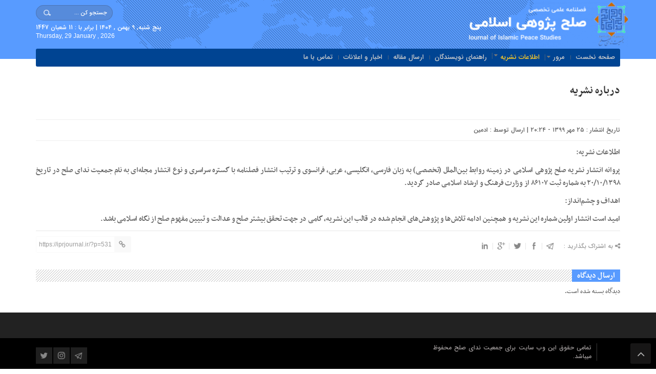

--- FILE ---
content_type: text/html; charset=UTF-8
request_url: https://iprjournal.ir/%D8%AF%D8%B1%D8%A8%D8%A7%D8%B1%D9%87-%D9%86%D8%B4%D8%B1%DB%8C%D9%87/
body_size: 9802
content:
<!DOCTYPE html>
<html dir="rtl" lang="fa-IR" dir="rtl">
<head>
    <title>  درباره نشریه | فصلنامه صلح پژوهی اسلامی</title>
<meta http-equiv="Content-Type" content="text/html; charset=utf-8" />
<meta http-equiv="Content-Language" content="fa">
<meta name="viewport" content="initial-scale=1.0, user-scalable=no, width=device-width">
<meta name="description" content="فصلنامه صلح پژوهی اسلامی"/>
<link rel="shortcut icon" href="" />
<link href="https://iprjournal.ir/wp-content/themes/Aftab-News/style.css" rel="stylesheet" type="text/css" />
<link href="https://iprjournal.ir/wp-content/themes/Aftab-News/css/bootstrap.min.css" rel="stylesheet" type="text/css"/>
<script type="text/javascript" src="https://iprjournal.ir/wp-content/themes/Aftab-News/js/jquery.js"></script>
<script type="text/javascript" src="https://iprjournal.ir/wp-content/themes/Aftab-News/js/menu.js"></script>
<meta name='robots' content='max-image-preview:large' />
    <script type="text/javascript"> var azan_plugin_url = 'https://iprjournal.ir/wp-content/plugins/azan//';</script>
    <link rel="alternate" type="application/rss+xml" title="فصلنامه صلح پژوهی اسلامی &raquo; خوراک" href="https://iprjournal.ir/feed/" />
<link rel="alternate" type="application/rss+xml" title="فصلنامه صلح پژوهی اسلامی &raquo; خوراک دیدگاه‌ها" href="https://iprjournal.ir/comments/feed/" />
<link rel="alternate" title="oEmbed (JSON)" type="application/json+oembed" href="https://iprjournal.ir/wp-json/oembed/1.0/embed?url=https%3A%2F%2Fiprjournal.ir%2F%25d8%25af%25d8%25b1%25d8%25a8%25d8%25a7%25d8%25b1%25d9%2587-%25d9%2586%25d8%25b4%25d8%25b1%25db%258c%25d9%2587%2F" />
<link rel="alternate" title="oEmbed (XML)" type="text/xml+oembed" href="https://iprjournal.ir/wp-json/oembed/1.0/embed?url=https%3A%2F%2Fiprjournal.ir%2F%25d8%25af%25d8%25b1%25d8%25a8%25d8%25a7%25d8%25b1%25d9%2587-%25d9%2586%25d8%25b4%25d8%25b1%25db%258c%25d9%2587%2F&#038;format=xml" />
<style id='wp-img-auto-sizes-contain-inline-css' type='text/css'>
img:is([sizes=auto i],[sizes^="auto," i]){contain-intrinsic-size:3000px 1500px}
/*# sourceURL=wp-img-auto-sizes-contain-inline-css */
</style>
<style id='wp-emoji-styles-inline-css' type='text/css'>

	img.wp-smiley, img.emoji {
		display: inline !important;
		border: none !important;
		box-shadow: none !important;
		height: 1em !important;
		width: 1em !important;
		margin: 0 0.07em !important;
		vertical-align: -0.1em !important;
		background: none !important;
		padding: 0 !important;
	}
/*# sourceURL=wp-emoji-styles-inline-css */
</style>
<style id='wp-block-library-inline-css' type='text/css'>
:root{--wp-block-synced-color:#7a00df;--wp-block-synced-color--rgb:122,0,223;--wp-bound-block-color:var(--wp-block-synced-color);--wp-editor-canvas-background:#ddd;--wp-admin-theme-color:#007cba;--wp-admin-theme-color--rgb:0,124,186;--wp-admin-theme-color-darker-10:#006ba1;--wp-admin-theme-color-darker-10--rgb:0,107,160.5;--wp-admin-theme-color-darker-20:#005a87;--wp-admin-theme-color-darker-20--rgb:0,90,135;--wp-admin-border-width-focus:2px}@media (min-resolution:192dpi){:root{--wp-admin-border-width-focus:1.5px}}.wp-element-button{cursor:pointer}:root .has-very-light-gray-background-color{background-color:#eee}:root .has-very-dark-gray-background-color{background-color:#313131}:root .has-very-light-gray-color{color:#eee}:root .has-very-dark-gray-color{color:#313131}:root .has-vivid-green-cyan-to-vivid-cyan-blue-gradient-background{background:linear-gradient(135deg,#00d084,#0693e3)}:root .has-purple-crush-gradient-background{background:linear-gradient(135deg,#34e2e4,#4721fb 50%,#ab1dfe)}:root .has-hazy-dawn-gradient-background{background:linear-gradient(135deg,#faaca8,#dad0ec)}:root .has-subdued-olive-gradient-background{background:linear-gradient(135deg,#fafae1,#67a671)}:root .has-atomic-cream-gradient-background{background:linear-gradient(135deg,#fdd79a,#004a59)}:root .has-nightshade-gradient-background{background:linear-gradient(135deg,#330968,#31cdcf)}:root .has-midnight-gradient-background{background:linear-gradient(135deg,#020381,#2874fc)}:root{--wp--preset--font-size--normal:16px;--wp--preset--font-size--huge:42px}.has-regular-font-size{font-size:1em}.has-larger-font-size{font-size:2.625em}.has-normal-font-size{font-size:var(--wp--preset--font-size--normal)}.has-huge-font-size{font-size:var(--wp--preset--font-size--huge)}.has-text-align-center{text-align:center}.has-text-align-left{text-align:left}.has-text-align-right{text-align:right}.has-fit-text{white-space:nowrap!important}#end-resizable-editor-section{display:none}.aligncenter{clear:both}.items-justified-left{justify-content:flex-start}.items-justified-center{justify-content:center}.items-justified-right{justify-content:flex-end}.items-justified-space-between{justify-content:space-between}.screen-reader-text{border:0;clip-path:inset(50%);height:1px;margin:-1px;overflow:hidden;padding:0;position:absolute;width:1px;word-wrap:normal!important}.screen-reader-text:focus{background-color:#ddd;clip-path:none;color:#444;display:block;font-size:1em;height:auto;left:5px;line-height:normal;padding:15px 23px 14px;text-decoration:none;top:5px;width:auto;z-index:100000}html :where(.has-border-color){border-style:solid}html :where([style*=border-top-color]){border-top-style:solid}html :where([style*=border-right-color]){border-right-style:solid}html :where([style*=border-bottom-color]){border-bottom-style:solid}html :where([style*=border-left-color]){border-left-style:solid}html :where([style*=border-width]){border-style:solid}html :where([style*=border-top-width]){border-top-style:solid}html :where([style*=border-right-width]){border-right-style:solid}html :where([style*=border-bottom-width]){border-bottom-style:solid}html :where([style*=border-left-width]){border-left-style:solid}html :where(img[class*=wp-image-]){height:auto;max-width:100%}:where(figure){margin:0 0 1em}html :where(.is-position-sticky){--wp-admin--admin-bar--position-offset:var(--wp-admin--admin-bar--height,0px)}@media screen and (max-width:600px){html :where(.is-position-sticky){--wp-admin--admin-bar--position-offset:0px}}

/*# sourceURL=wp-block-library-inline-css */
</style><style id='wp-block-paragraph-inline-css' type='text/css'>
.is-small-text{font-size:.875em}.is-regular-text{font-size:1em}.is-large-text{font-size:2.25em}.is-larger-text{font-size:3em}.has-drop-cap:not(:focus):first-letter{float:right;font-size:8.4em;font-style:normal;font-weight:100;line-height:.68;margin:.05em 0 0 .1em;text-transform:uppercase}body.rtl .has-drop-cap:not(:focus):first-letter{float:none;margin-right:.1em}p.has-drop-cap.has-background{overflow:hidden}:root :where(p.has-background){padding:1.25em 2.375em}:where(p.has-text-color:not(.has-link-color)) a{color:inherit}p.has-text-align-left[style*="writing-mode:vertical-lr"],p.has-text-align-right[style*="writing-mode:vertical-rl"]{rotate:180deg}
/*# sourceURL=https://iprjournal.ir/wp-includes/blocks/paragraph/style.min.css */
</style>
<style id='global-styles-inline-css' type='text/css'>
:root{--wp--preset--aspect-ratio--square: 1;--wp--preset--aspect-ratio--4-3: 4/3;--wp--preset--aspect-ratio--3-4: 3/4;--wp--preset--aspect-ratio--3-2: 3/2;--wp--preset--aspect-ratio--2-3: 2/3;--wp--preset--aspect-ratio--16-9: 16/9;--wp--preset--aspect-ratio--9-16: 9/16;--wp--preset--color--black: #000000;--wp--preset--color--cyan-bluish-gray: #abb8c3;--wp--preset--color--white: #ffffff;--wp--preset--color--pale-pink: #f78da7;--wp--preset--color--vivid-red: #cf2e2e;--wp--preset--color--luminous-vivid-orange: #ff6900;--wp--preset--color--luminous-vivid-amber: #fcb900;--wp--preset--color--light-green-cyan: #7bdcb5;--wp--preset--color--vivid-green-cyan: #00d084;--wp--preset--color--pale-cyan-blue: #8ed1fc;--wp--preset--color--vivid-cyan-blue: #0693e3;--wp--preset--color--vivid-purple: #9b51e0;--wp--preset--gradient--vivid-cyan-blue-to-vivid-purple: linear-gradient(135deg,rgb(6,147,227) 0%,rgb(155,81,224) 100%);--wp--preset--gradient--light-green-cyan-to-vivid-green-cyan: linear-gradient(135deg,rgb(122,220,180) 0%,rgb(0,208,130) 100%);--wp--preset--gradient--luminous-vivid-amber-to-luminous-vivid-orange: linear-gradient(135deg,rgb(252,185,0) 0%,rgb(255,105,0) 100%);--wp--preset--gradient--luminous-vivid-orange-to-vivid-red: linear-gradient(135deg,rgb(255,105,0) 0%,rgb(207,46,46) 100%);--wp--preset--gradient--very-light-gray-to-cyan-bluish-gray: linear-gradient(135deg,rgb(238,238,238) 0%,rgb(169,184,195) 100%);--wp--preset--gradient--cool-to-warm-spectrum: linear-gradient(135deg,rgb(74,234,220) 0%,rgb(151,120,209) 20%,rgb(207,42,186) 40%,rgb(238,44,130) 60%,rgb(251,105,98) 80%,rgb(254,248,76) 100%);--wp--preset--gradient--blush-light-purple: linear-gradient(135deg,rgb(255,206,236) 0%,rgb(152,150,240) 100%);--wp--preset--gradient--blush-bordeaux: linear-gradient(135deg,rgb(254,205,165) 0%,rgb(254,45,45) 50%,rgb(107,0,62) 100%);--wp--preset--gradient--luminous-dusk: linear-gradient(135deg,rgb(255,203,112) 0%,rgb(199,81,192) 50%,rgb(65,88,208) 100%);--wp--preset--gradient--pale-ocean: linear-gradient(135deg,rgb(255,245,203) 0%,rgb(182,227,212) 50%,rgb(51,167,181) 100%);--wp--preset--gradient--electric-grass: linear-gradient(135deg,rgb(202,248,128) 0%,rgb(113,206,126) 100%);--wp--preset--gradient--midnight: linear-gradient(135deg,rgb(2,3,129) 0%,rgb(40,116,252) 100%);--wp--preset--font-size--small: 13px;--wp--preset--font-size--medium: 20px;--wp--preset--font-size--large: 36px;--wp--preset--font-size--x-large: 42px;--wp--preset--spacing--20: 0.44rem;--wp--preset--spacing--30: 0.67rem;--wp--preset--spacing--40: 1rem;--wp--preset--spacing--50: 1.5rem;--wp--preset--spacing--60: 2.25rem;--wp--preset--spacing--70: 3.38rem;--wp--preset--spacing--80: 5.06rem;--wp--preset--shadow--natural: 6px 6px 9px rgba(0, 0, 0, 0.2);--wp--preset--shadow--deep: 12px 12px 50px rgba(0, 0, 0, 0.4);--wp--preset--shadow--sharp: 6px 6px 0px rgba(0, 0, 0, 0.2);--wp--preset--shadow--outlined: 6px 6px 0px -3px rgb(255, 255, 255), 6px 6px rgb(0, 0, 0);--wp--preset--shadow--crisp: 6px 6px 0px rgb(0, 0, 0);}:where(.is-layout-flex){gap: 0.5em;}:where(.is-layout-grid){gap: 0.5em;}body .is-layout-flex{display: flex;}.is-layout-flex{flex-wrap: wrap;align-items: center;}.is-layout-flex > :is(*, div){margin: 0;}body .is-layout-grid{display: grid;}.is-layout-grid > :is(*, div){margin: 0;}:where(.wp-block-columns.is-layout-flex){gap: 2em;}:where(.wp-block-columns.is-layout-grid){gap: 2em;}:where(.wp-block-post-template.is-layout-flex){gap: 1.25em;}:where(.wp-block-post-template.is-layout-grid){gap: 1.25em;}.has-black-color{color: var(--wp--preset--color--black) !important;}.has-cyan-bluish-gray-color{color: var(--wp--preset--color--cyan-bluish-gray) !important;}.has-white-color{color: var(--wp--preset--color--white) !important;}.has-pale-pink-color{color: var(--wp--preset--color--pale-pink) !important;}.has-vivid-red-color{color: var(--wp--preset--color--vivid-red) !important;}.has-luminous-vivid-orange-color{color: var(--wp--preset--color--luminous-vivid-orange) !important;}.has-luminous-vivid-amber-color{color: var(--wp--preset--color--luminous-vivid-amber) !important;}.has-light-green-cyan-color{color: var(--wp--preset--color--light-green-cyan) !important;}.has-vivid-green-cyan-color{color: var(--wp--preset--color--vivid-green-cyan) !important;}.has-pale-cyan-blue-color{color: var(--wp--preset--color--pale-cyan-blue) !important;}.has-vivid-cyan-blue-color{color: var(--wp--preset--color--vivid-cyan-blue) !important;}.has-vivid-purple-color{color: var(--wp--preset--color--vivid-purple) !important;}.has-black-background-color{background-color: var(--wp--preset--color--black) !important;}.has-cyan-bluish-gray-background-color{background-color: var(--wp--preset--color--cyan-bluish-gray) !important;}.has-white-background-color{background-color: var(--wp--preset--color--white) !important;}.has-pale-pink-background-color{background-color: var(--wp--preset--color--pale-pink) !important;}.has-vivid-red-background-color{background-color: var(--wp--preset--color--vivid-red) !important;}.has-luminous-vivid-orange-background-color{background-color: var(--wp--preset--color--luminous-vivid-orange) !important;}.has-luminous-vivid-amber-background-color{background-color: var(--wp--preset--color--luminous-vivid-amber) !important;}.has-light-green-cyan-background-color{background-color: var(--wp--preset--color--light-green-cyan) !important;}.has-vivid-green-cyan-background-color{background-color: var(--wp--preset--color--vivid-green-cyan) !important;}.has-pale-cyan-blue-background-color{background-color: var(--wp--preset--color--pale-cyan-blue) !important;}.has-vivid-cyan-blue-background-color{background-color: var(--wp--preset--color--vivid-cyan-blue) !important;}.has-vivid-purple-background-color{background-color: var(--wp--preset--color--vivid-purple) !important;}.has-black-border-color{border-color: var(--wp--preset--color--black) !important;}.has-cyan-bluish-gray-border-color{border-color: var(--wp--preset--color--cyan-bluish-gray) !important;}.has-white-border-color{border-color: var(--wp--preset--color--white) !important;}.has-pale-pink-border-color{border-color: var(--wp--preset--color--pale-pink) !important;}.has-vivid-red-border-color{border-color: var(--wp--preset--color--vivid-red) !important;}.has-luminous-vivid-orange-border-color{border-color: var(--wp--preset--color--luminous-vivid-orange) !important;}.has-luminous-vivid-amber-border-color{border-color: var(--wp--preset--color--luminous-vivid-amber) !important;}.has-light-green-cyan-border-color{border-color: var(--wp--preset--color--light-green-cyan) !important;}.has-vivid-green-cyan-border-color{border-color: var(--wp--preset--color--vivid-green-cyan) !important;}.has-pale-cyan-blue-border-color{border-color: var(--wp--preset--color--pale-cyan-blue) !important;}.has-vivid-cyan-blue-border-color{border-color: var(--wp--preset--color--vivid-cyan-blue) !important;}.has-vivid-purple-border-color{border-color: var(--wp--preset--color--vivid-purple) !important;}.has-vivid-cyan-blue-to-vivid-purple-gradient-background{background: var(--wp--preset--gradient--vivid-cyan-blue-to-vivid-purple) !important;}.has-light-green-cyan-to-vivid-green-cyan-gradient-background{background: var(--wp--preset--gradient--light-green-cyan-to-vivid-green-cyan) !important;}.has-luminous-vivid-amber-to-luminous-vivid-orange-gradient-background{background: var(--wp--preset--gradient--luminous-vivid-amber-to-luminous-vivid-orange) !important;}.has-luminous-vivid-orange-to-vivid-red-gradient-background{background: var(--wp--preset--gradient--luminous-vivid-orange-to-vivid-red) !important;}.has-very-light-gray-to-cyan-bluish-gray-gradient-background{background: var(--wp--preset--gradient--very-light-gray-to-cyan-bluish-gray) !important;}.has-cool-to-warm-spectrum-gradient-background{background: var(--wp--preset--gradient--cool-to-warm-spectrum) !important;}.has-blush-light-purple-gradient-background{background: var(--wp--preset--gradient--blush-light-purple) !important;}.has-blush-bordeaux-gradient-background{background: var(--wp--preset--gradient--blush-bordeaux) !important;}.has-luminous-dusk-gradient-background{background: var(--wp--preset--gradient--luminous-dusk) !important;}.has-pale-ocean-gradient-background{background: var(--wp--preset--gradient--pale-ocean) !important;}.has-electric-grass-gradient-background{background: var(--wp--preset--gradient--electric-grass) !important;}.has-midnight-gradient-background{background: var(--wp--preset--gradient--midnight) !important;}.has-small-font-size{font-size: var(--wp--preset--font-size--small) !important;}.has-medium-font-size{font-size: var(--wp--preset--font-size--medium) !important;}.has-large-font-size{font-size: var(--wp--preset--font-size--large) !important;}.has-x-large-font-size{font-size: var(--wp--preset--font-size--x-large) !important;}
/*# sourceURL=global-styles-inline-css */
</style>

<style id='classic-theme-styles-inline-css' type='text/css'>
/*! This file is auto-generated */
.wp-block-button__link{color:#fff;background-color:#32373c;border-radius:9999px;box-shadow:none;text-decoration:none;padding:calc(.667em + 2px) calc(1.333em + 2px);font-size:1.125em}.wp-block-file__button{background:#32373c;color:#fff;text-decoration:none}
/*# sourceURL=/wp-includes/css/classic-themes.min.css */
</style>
<link rel='stylesheet' id='contact-form-7-css' href='https://iprjournal.ir/wp-content/plugins/contact-form-7/includes/css/styles.css?ver=6.1.4' type='text/css' media='all' />
<link rel='stylesheet' id='contact-form-7-rtl-css' href='https://iprjournal.ir/wp-content/plugins/contact-form-7/includes/css/styles-rtl.css?ver=6.1.4' type='text/css' media='all' />
<link rel="https://api.w.org/" href="https://iprjournal.ir/wp-json/" /><link rel="alternate" title="JSON" type="application/json" href="https://iprjournal.ir/wp-json/wp/v2/pages/531" /><link rel="EditURI" type="application/rsd+xml" title="RSD" href="https://iprjournal.ir/xmlrpc.php?rsd" />
<meta name="generator" content="WordPress 6.9" />
<link rel="canonical" href="https://iprjournal.ir/%d8%af%d8%b1%d8%a8%d8%a7%d8%b1%d9%87-%d9%86%d8%b4%d8%b1%db%8c%d9%87/" />
<link rel='shortlink' href='https://iprjournal.ir/?p=531' />
<!-- Analytics by WP Statistics - https://wp-statistics.com -->
 
<style>
input[type="reset"], input[type="submit"],.tag a:hover,.tagcloud a:hover,.list_post .list_post_contin li:hover time,.pagination .current,.before_title b::before,#tabbed-widget div.tabs b.active a,.breaking-news b,.breaking-news span,#header,.column-header b,.box-header b,.flex-direction-nav a,.box-header:hover.box-header span,.box.top .owl-controls .owl-next, .box.top .owl-controls .owl-prev{background:#589bff !important;}
.tag a:hover::before ,.tagcloud a:hover::before {border-color: transparent #589bff transparent transparent;}
.m-more a:hover,#IranMap .city-posts .map-img h2 a:hover,.breadcrumb li a:hover,.index-relate-post-txt a:hover,.boxe-2-top-title a:hover,.list_post_contin h3 a:hover,.post-wrap ul li a:hover,.breaking-news ul a:hover,.post-title2 a:hover,.post-title a:hover,.cat-tabs-header li.active a {color:#589bff !important;}
 img:hover{filter:grayscale(100%);transition:all 0.4s ease 0s;}</style></head>
<body>
<header id="header">
    <div class="container">
      <div id="logo">
      <a href="https://iprjournal.ir">
          <img src="https://iprjournal.ir/wp-content/uploads/2020/10/logo-main-e1602852126607.png" alt="فصلنامه صلح پژوهی اسلامی">
           </a>
      </div><!-- logo --> 
        <div class="pull-left hidden-sm hidden-xs clearfix" id="social-icons">
            <ul class="clearfix">
                <li>
				                    <form role="search" method="get" class="searchform" action="https://iprjournal.ir">
                        <input type="text" class="search-field"
                            placeholder="جستجو کن ..." value="" name="s" />
                    </form>
					                </li>
				<!--<li><div class="menu"><ul>
<li class="page_item page-item-711"><a href="https://iprjournal.ir/%d8%a7%d8%b1%d8%b3%d8%a7%d9%84-%d9%85%d9%82%d8%a7%d9%84%d9%87/">ارسال مقاله</a></li>
<li class="page_item page-item-537"><a href="https://iprjournal.ir/%d8%a7%d8%b5%d9%88%d9%84-%d8%a7%d8%ae%d9%84%d8%a7%d9%82%db%8c-%d8%a7%d9%86%d8%aa%d8%b4%d8%a7%d8%b1-%d9%85%d9%82%d8%a7%d9%84%d9%87/">اصول اخلاقی انتشار مقاله</a></li>
<li class="page_item page-item-541"><a href="https://iprjournal.ir/%d8%a7%d8%b7%d9%84%d8%a7%d8%b9%d8%a7%d8%aa-%d8%a2%d9%85%d8%a7%d8%b1%db%8c-%d9%86%d8%b4%d8%b1%db%8c%d9%87/">اطلاعات آماری نشریه</a></li>
<li class="page_item page-item-529"><a href="https://iprjournal.ir/%d8%a7%d8%b7%d9%84%d8%a7%d8%b9%d8%a7%d8%aa-%d9%86%d8%b4%d8%b1%db%8c%d9%87/">اطلاعات نشریه</a></li>
<li class="page_item page-item-533"><a href="https://iprjournal.ir/%d8%a7%d8%b9%d8%b6%d8%a7%db%8c-%d9%87%db%8c%d8%a6%d8%aa-%d8%aa%d8%ad%d8%b1%db%8c%d8%b1%db%8c%d9%87/">اعضای هیات تحریریه</a></li>
<li class="page_item page-item-503"><a href="https://iprjournal.ir/%d8%af%d8%b1%d8%a8%d8%a7%d8%b1%d9%87-%d9%85%d8%a7/">تماس با ما</a></li>
<li class="page_item page-item-535"><a href="https://iprjournal.ir/%d8%af%d8%a7%d9%88%d8%b1%d8%a7%d9%86/">داوران</a></li>
<li class="page_item page-item-531 current_page_item"><a href="https://iprjournal.ir/%d8%af%d8%b1%d8%a8%d8%a7%d8%b1%d9%87-%d9%86%d8%b4%d8%b1%db%8c%d9%87/" aria-current="page">درباره نشریه</a></li>
<li class="page_item page-item-431"><a href="https://iprjournal.ir/%d8%b1%d8%a7%d9%87%d9%86%d9%85%d8%a7%db%8c-%d9%86%d9%88%db%8c%d8%b3%d9%86%d8%af%da%af%d8%a7%d9%86/">راهنمای نویسندگان</a></li>
<li class="page_item page-item-539"><a href="https://iprjournal.ir/%d9%81%d8%b1%d8%a2%db%8c%d9%86%d8%af-%d9%be%d8%b0%db%8c%d8%b1%d8%b4-%d9%85%d9%82%d8%a7%d9%84%d8%a7%d8%aa/">فرآیند پذیرش مقالات</a></li>
</ul></div>
</li>-->
            </ul>
             <div id="date">
                           پنج شنبه, ۹ بهمن , ۱۴۰۴             			  | برابر با :  11 شعبان 1447			 <br>		 
                <span style="font-family:Arial;font-size:12px;">Thursday, 29 January , 2026</span>              </div>
        </div><!--/#social-icons-->
    </div><!--/.container-fluid-->
</header>

<div class="container">
<nav id="main-nav">
<div class="main-menu"><ul id="menu-%d9%81%d9%87%d8%b1%d8%b3%d8%aa-%d8%a8%d8%a7%d9%84%d8%a7" class="menu"><li id="menu-item-401" class="menu-item  menu-item-type-custom  menu-item-object-custom  menu-item-home"><a href="https://iprjournal.ir/">صفحه نخست</a></li>
<li id="menu-item-420" class="menu-item  menu-item-type-taxonomy  menu-item-object-category  menu-item-has-children"><a href="https://iprjournal.ir/category/%d9%85%d8%b1%d9%88%d8%b1/">مرور</a>
<ul class="sub-menu">
	<li id="menu-item-423" class="menu-item  menu-item-type-taxonomy  menu-item-object-category"><a href="https://iprjournal.ir/category/%d9%85%d8%b1%d9%88%d8%b1/%d8%b4%d9%85%d8%a7%d8%b1%d9%87-%d8%ac%d8%a7%d8%b1%db%8c/">شماره جاری</a></li>
	<li id="menu-item-717" class="menu-item  menu-item-type-taxonomy  menu-item-object-category"><a href="https://iprjournal.ir/category/%d9%85%d8%b1%d9%88%d8%b1/%d8%a8%d8%b1%d8%a7-%d8%a7%d8%b3%d8%a7%d8%b3-%d8%b4%d9%85%d8%a7%d8%b1%d9%87-%d9%86%d8%b4%d8%b1%db%8c%d9%87/">برا اساس شماره نشریه</a></li>
	<li id="menu-item-716" class="menu-item  menu-item-type-taxonomy  menu-item-object-category"><a href="https://iprjournal.ir/category/%d9%85%d8%b1%d9%88%d8%b1/%d8%a8%d8%b1-%d8%a7%d8%b3%d8%a7%d8%b3-%d9%86%d9%88%db%8c%d8%b3%d9%86%d8%af%da%af%d8%a7%d9%86/">بر اساس نویسندگان</a></li>
	<li id="menu-item-715" class="menu-item  menu-item-type-taxonomy  menu-item-object-category"><a href="https://iprjournal.ir/category/%d9%85%d8%b1%d9%88%d8%b1/%d8%a8%d8%b1-%d8%a7%d8%b3%d8%a7%d8%b3-%d9%85%d9%88%d8%b6%d9%88%d8%b9%d8%a7%d8%aa/">بر اساس موضوعات</a></li>
	<li id="menu-item-718" class="menu-item  menu-item-type-taxonomy  menu-item-object-category"><a href="https://iprjournal.ir/category/%d9%85%d8%b1%d9%88%d8%b1/%d9%86%d9%85%d8%a7%db%8c%d9%87-%d9%86%d9%88%db%8c%d8%b3%d9%86%d8%af%da%af%d8%a7%d9%86/">نمایه نویسندگان</a></li>
</ul>
</li>
<li id="menu-item-543" class="menu-item  menu-item-type-post_type  menu-item-object-page  current-menu-ancestor  current-menu-parent  current_page_parent  current_page_ancestor  menu-item-has-children"><a href="https://iprjournal.ir/%d8%a7%d8%b7%d9%84%d8%a7%d8%b9%d8%a7%d8%aa-%d9%86%d8%b4%d8%b1%db%8c%d9%87/">اطلاعات نشریه</a>
<ul class="sub-menu">
	<li id="menu-item-549" class="menu-item  menu-item-type-post_type  menu-item-object-page  current-menu-item  page_item  page-item-531  current_page_item"><a href="https://iprjournal.ir/%d8%af%d8%b1%d8%a8%d8%a7%d8%b1%d9%87-%d9%86%d8%b4%d8%b1%db%8c%d9%87/">درباره نشریه</a></li>
	<li id="menu-item-548" class="menu-item  menu-item-type-post_type  menu-item-object-page"><a href="https://iprjournal.ir/%d8%a7%d8%b9%d8%b6%d8%a7%db%8c-%d9%87%db%8c%d8%a6%d8%aa-%d8%aa%d8%ad%d8%b1%db%8c%d8%b1%db%8c%d9%87/">اعضای هیات تحریریه</a></li>
	<li id="menu-item-547" class="menu-item  menu-item-type-post_type  menu-item-object-page"><a href="https://iprjournal.ir/%d8%af%d8%a7%d9%88%d8%b1%d8%a7%d9%86/">داوران</a></li>
	<li id="menu-item-546" class="menu-item  menu-item-type-post_type  menu-item-object-page"><a href="https://iprjournal.ir/%d8%a7%d8%b5%d9%88%d9%84-%d8%a7%d8%ae%d9%84%d8%a7%d9%82%db%8c-%d8%a7%d9%86%d8%aa%d8%b4%d8%a7%d8%b1-%d9%85%d9%82%d8%a7%d9%84%d9%87/">اصول اخلاقی انتشار مقاله</a></li>
	<li id="menu-item-545" class="menu-item  menu-item-type-post_type  menu-item-object-page"><a href="https://iprjournal.ir/%d9%81%d8%b1%d8%a2%db%8c%d9%86%d8%af-%d9%be%d8%b0%db%8c%d8%b1%d8%b4-%d9%85%d9%82%d8%a7%d9%84%d8%a7%d8%aa/">فرآیند پذیرش مقالات</a></li>
	<li id="menu-item-544" class="menu-item  menu-item-type-post_type  menu-item-object-page"><a href="https://iprjournal.ir/%d8%a7%d8%b7%d9%84%d8%a7%d8%b9%d8%a7%d8%aa-%d8%a2%d9%85%d8%a7%d8%b1%db%8c-%d9%86%d8%b4%d8%b1%db%8c%d9%87/">اطلاعات آماری نشریه</a></li>
</ul>
</li>
<li id="menu-item-433" class="menu-item  menu-item-type-post_type  menu-item-object-page"><a href="https://iprjournal.ir/%d8%b1%d8%a7%d9%87%d9%86%d9%85%d8%a7%db%8c-%d9%86%d9%88%db%8c%d8%b3%d9%86%d8%af%da%af%d8%a7%d9%86/">راهنمای نویسندگان</a></li>
<li id="menu-item-714" class="menu-item  menu-item-type-post_type  menu-item-object-page"><a href="https://iprjournal.ir/%d8%a7%d8%b1%d8%b3%d8%a7%d9%84-%d9%85%d9%82%d8%a7%d9%84%d9%87/">ارسال مقاله</a></li>
<li id="menu-item-550" class="menu-item  menu-item-type-taxonomy  menu-item-object-category"><a href="https://iprjournal.ir/category/%d8%a7%d8%b7%d9%84%d8%a7%d8%b9%d8%a7%d8%aa-%d9%86%d8%b4%d8%b1%db%8c%d9%87/%d8%a7%d8%ae%d8%a8%d8%a7%d8%b1-%d9%88-%d8%a7%d8%b9%d9%84%d8%a7%d9%86%d8%a7%d8%aa/">اخبار و اعلانات</a></li>
<li id="menu-item-510" class="menu-item  menu-item-type-post_type  menu-item-object-page"><a href="https://iprjournal.ir/%d8%af%d8%b1%d8%a8%d8%a7%d8%b1%d9%87-%d9%85%d8%a7/">تماس با ما</a></li>
</ul></div></nav><div class="menu-bottom"><span class="fa fa-bars navbar-c-toggle menu-show" style="float:right" ></span></div>
</div>
<div id="lin-10"></div>
<div class="menu-hidden menu-show" id="menu-risponsive">
<div id="lin-top"><center><form role="search" method="get" class="searchform" action="https://iprjournal.ir">
<input type="text" class="search-field" placeholder="جستجو کن ..." value="" name="s" /></form>
<ul class="header-social"><li class="twitter"><a href="آدرس لینک شما"></a></li><li class="instagram"><a href="آدرس لینک شما"></a></li><li class="telegram"><a href="آدرس لینک شما"></a></li>		




</ul></center></div>		
<div class="menu-%d9%81%d9%87%d8%b1%d8%b3%d8%aa-%d8%a8%d8%a7%d9%84%d8%a7-container"><ul id="menu-%d9%81%d9%87%d8%b1%d8%b3%d8%aa-%d8%a8%d8%a7%d9%84%d8%a7-1" class="menu"><li id="menu-item-401" class="menu-item menu-item-type-custom menu-item-object-custom menu-item-home menu-item-401"><a href="https://iprjournal.ir/">صفحه نخست</a></li>
<li id="menu-item-420" class="menu-item menu-item-type-taxonomy menu-item-object-category menu-item-has-children menu-item-420"><a href="https://iprjournal.ir/category/%d9%85%d8%b1%d9%88%d8%b1/">مرور</a>
<ul class="sub-menu">
	<li id="menu-item-423" class="menu-item menu-item-type-taxonomy menu-item-object-category menu-item-423"><a href="https://iprjournal.ir/category/%d9%85%d8%b1%d9%88%d8%b1/%d8%b4%d9%85%d8%a7%d8%b1%d9%87-%d8%ac%d8%a7%d8%b1%db%8c/">شماره جاری</a></li>
	<li id="menu-item-717" class="menu-item menu-item-type-taxonomy menu-item-object-category menu-item-717"><a href="https://iprjournal.ir/category/%d9%85%d8%b1%d9%88%d8%b1/%d8%a8%d8%b1%d8%a7-%d8%a7%d8%b3%d8%a7%d8%b3-%d8%b4%d9%85%d8%a7%d8%b1%d9%87-%d9%86%d8%b4%d8%b1%db%8c%d9%87/">برا اساس شماره نشریه</a></li>
	<li id="menu-item-716" class="menu-item menu-item-type-taxonomy menu-item-object-category menu-item-716"><a href="https://iprjournal.ir/category/%d9%85%d8%b1%d9%88%d8%b1/%d8%a8%d8%b1-%d8%a7%d8%b3%d8%a7%d8%b3-%d9%86%d9%88%db%8c%d8%b3%d9%86%d8%af%da%af%d8%a7%d9%86/">بر اساس نویسندگان</a></li>
	<li id="menu-item-715" class="menu-item menu-item-type-taxonomy menu-item-object-category menu-item-715"><a href="https://iprjournal.ir/category/%d9%85%d8%b1%d9%88%d8%b1/%d8%a8%d8%b1-%d8%a7%d8%b3%d8%a7%d8%b3-%d9%85%d9%88%d8%b6%d9%88%d8%b9%d8%a7%d8%aa/">بر اساس موضوعات</a></li>
	<li id="menu-item-718" class="menu-item menu-item-type-taxonomy menu-item-object-category menu-item-718"><a href="https://iprjournal.ir/category/%d9%85%d8%b1%d9%88%d8%b1/%d9%86%d9%85%d8%a7%db%8c%d9%87-%d9%86%d9%88%db%8c%d8%b3%d9%86%d8%af%da%af%d8%a7%d9%86/">نمایه نویسندگان</a></li>
</ul>
</li>
<li id="menu-item-543" class="menu-item menu-item-type-post_type menu-item-object-page current-menu-ancestor current-menu-parent current_page_parent current_page_ancestor menu-item-has-children menu-item-543"><a href="https://iprjournal.ir/%d8%a7%d8%b7%d9%84%d8%a7%d8%b9%d8%a7%d8%aa-%d9%86%d8%b4%d8%b1%db%8c%d9%87/">اطلاعات نشریه</a>
<ul class="sub-menu">
	<li id="menu-item-549" class="menu-item menu-item-type-post_type menu-item-object-page current-menu-item page_item page-item-531 current_page_item menu-item-549"><a href="https://iprjournal.ir/%d8%af%d8%b1%d8%a8%d8%a7%d8%b1%d9%87-%d9%86%d8%b4%d8%b1%db%8c%d9%87/" aria-current="page">درباره نشریه</a></li>
	<li id="menu-item-548" class="menu-item menu-item-type-post_type menu-item-object-page menu-item-548"><a href="https://iprjournal.ir/%d8%a7%d8%b9%d8%b6%d8%a7%db%8c-%d9%87%db%8c%d8%a6%d8%aa-%d8%aa%d8%ad%d8%b1%db%8c%d8%b1%db%8c%d9%87/">اعضای هیات تحریریه</a></li>
	<li id="menu-item-547" class="menu-item menu-item-type-post_type menu-item-object-page menu-item-547"><a href="https://iprjournal.ir/%d8%af%d8%a7%d9%88%d8%b1%d8%a7%d9%86/">داوران</a></li>
	<li id="menu-item-546" class="menu-item menu-item-type-post_type menu-item-object-page menu-item-546"><a href="https://iprjournal.ir/%d8%a7%d8%b5%d9%88%d9%84-%d8%a7%d8%ae%d9%84%d8%a7%d9%82%db%8c-%d8%a7%d9%86%d8%aa%d8%b4%d8%a7%d8%b1-%d9%85%d9%82%d8%a7%d9%84%d9%87/">اصول اخلاقی انتشار مقاله</a></li>
	<li id="menu-item-545" class="menu-item menu-item-type-post_type menu-item-object-page menu-item-545"><a href="https://iprjournal.ir/%d9%81%d8%b1%d8%a2%db%8c%d9%86%d8%af-%d9%be%d8%b0%db%8c%d8%b1%d8%b4-%d9%85%d9%82%d8%a7%d9%84%d8%a7%d8%aa/">فرآیند پذیرش مقالات</a></li>
	<li id="menu-item-544" class="menu-item menu-item-type-post_type menu-item-object-page menu-item-544"><a href="https://iprjournal.ir/%d8%a7%d8%b7%d9%84%d8%a7%d8%b9%d8%a7%d8%aa-%d8%a2%d9%85%d8%a7%d8%b1%db%8c-%d9%86%d8%b4%d8%b1%db%8c%d9%87/">اطلاعات آماری نشریه</a></li>
</ul>
</li>
<li id="menu-item-433" class="menu-item menu-item-type-post_type menu-item-object-page menu-item-433"><a href="https://iprjournal.ir/%d8%b1%d8%a7%d9%87%d9%86%d9%85%d8%a7%db%8c-%d9%86%d9%88%db%8c%d8%b3%d9%86%d8%af%da%af%d8%a7%d9%86/">راهنمای نویسندگان</a></li>
<li id="menu-item-714" class="menu-item menu-item-type-post_type menu-item-object-page menu-item-714"><a href="https://iprjournal.ir/%d8%a7%d8%b1%d8%b3%d8%a7%d9%84-%d9%85%d9%82%d8%a7%d9%84%d9%87/">ارسال مقاله</a></li>
<li id="menu-item-550" class="menu-item menu-item-type-taxonomy menu-item-object-category menu-item-550"><a href="https://iprjournal.ir/category/%d8%a7%d8%b7%d9%84%d8%a7%d8%b9%d8%a7%d8%aa-%d9%86%d8%b4%d8%b1%db%8c%d9%87/%d8%a7%d8%ae%d8%a8%d8%a7%d8%b1-%d9%88-%d8%a7%d8%b9%d9%84%d8%a7%d9%86%d8%a7%d8%aa/">اخبار و اعلانات</a></li>
<li id="menu-item-510" class="menu-item menu-item-type-post_type menu-item-object-page menu-item-510"><a href="https://iprjournal.ir/%d8%af%d8%b1%d8%a8%d8%a7%d8%b1%d9%87-%d9%85%d8%a7/">تماس با ما</a></li>
</ul></div></div><div class="container">
    <div class="row" id="content" style="margin-bottom:20px;">
        <div class="col-md-12 middl">
        	<section class="single">
<div id="lin-10"></div>
<header><h2 class="single-post-title"><a href="https://iprjournal.ir/%d8%af%d8%b1%d8%a8%d8%a7%d8%b1%d9%87-%d9%86%d8%b4%d8%b1%db%8c%d9%87/">درباره نشریه</a></h2><br></header>
<header>
<span>
 تاریخ انتشار :  ۲۵ مهر ۱۳۹۹  -  ۲۰:۲۴    |  ارسال توسط :  <a href="https://iprjournal.ir/author/heidarmh/" title="ارسال شده توسط ادمین" rel="author">ادمین</a> </span>
</header>
<div class="post-content clearfix">
<div class="con">
<p>اطلاعات نشریه:</p>



<p>پروانه انتشار نشریه صلح پژوهی اسلامی در زمینه روابط بین‌الملل (تخصصی) به زبان فارسی، انگلیسی، عربی، فرانسوی و ترتیب انتشار فصلنامه با گستره سراسری و نوع انتشار مجله‌ای به نام جمعیت ندای صلح در تاریخ ۲۰/۱۰/۱۳۹۸ به شماره ثبت ۸۶۱۰۷ از وزارت فرهنگ و ارشاد اسلامی صادر گردید.</p>



<p>اهداف و چشم‌انداز:</p>



<p>امید است انتشار اولین شماره این نشریه و همچنین ادامه تلاش‌ها و پژوهش‌های انجام شده در قالب این نشریه، گامی در جهت تحقق بیشتر صلح و عدالت و تبیین مفهوم صلح از نگاه اسلامی باشد.</p>
</div>
<div class="page-bottom">
<div class="bottom-social">
<span><b><i class="fa fa-share-alt" aria-hidden="true"></i></b> به اشتراک بگذارید : </span>
<ul class="single-social">
<li class="telegram"><a target="_blank" href="https://telegram.me/share/url?url=https://iprjournal.ir/%d8%af%d8%b1%d8%a8%d8%a7%d8%b1%d9%87-%d9%86%d8%b4%d8%b1%db%8c%d9%87/"></a></li>
<li class="facebook"><a target="_blank" href="http://www.facebook.com/sharer/sharer.php?u=https://iprjournal.ir/%d8%af%d8%b1%d8%a8%d8%a7%d8%b1%d9%87-%d9%86%d8%b4%d8%b1%db%8c%d9%87/"></a></li>
<li class="twitter"><a target="_blank" href="http://twitter.com/home?status=https://iprjournal.ir/%d8%af%d8%b1%d8%a8%d8%a7%d8%b1%d9%87-%d9%86%d8%b4%d8%b1%db%8c%d9%87/"></a></li>
<li class="googleplus"><a target="_blank" href="http://plus.google.com/share?url=https://iprjournal.ir/%d8%af%d8%b1%d8%a8%d8%a7%d8%b1%d9%87-%d9%86%d8%b4%d8%b1%db%8c%d9%87/"></a></li>
<li class="linkedin"><a target="_blank" href="https://www.linkedin.com/shareArticle?mini=true&amp;url=https://iprjournal.ir/%d8%af%d8%b1%d8%a8%d8%a7%d8%b1%d9%87-%d9%86%d8%b4%d8%b1%db%8c%d9%87/"></a></li>
</ul>
</div><div class="report">
<div class="page-bottom-link">
<i class="fa fa-link"></i><div class="page-bottom-link-text" id="permalink">https://iprjournal.ir/?p=531</div>
</div>
</div></div>
</div>
<!---->
<div id="lin-10"></div>
<div class="box-header"><b>ارسال دیدگاه</b></div>



<!-- You can start editing here. -->



  
  <!-- If comments are closed. -->

  <p class="nocomments">دیدگاه بسته شده است.</p>

  
  
   

</section>
        </div><!--/.col-md-10-->
    </div><!--/.row#content-->
</div><!--/.container-->

<div class="foot-bottom"><div class="container"><ul class="footer-menu"></ul></div></div>
<footer id="footer">
   <div class="container" id="footer-container">
		  <a id="footer-logo" href="https://iprjournal.ir">
          <img src=""/> 
          </a>
            <div id="copyright">
			   <p>تمامی حقوق این وب سایت برای جمعیت ندای صلح محفوظ میباشد.</p>
		        <p></p>
            </div>
            <div class="pull-left hidden-sm hidden-xs clearfix" id="social-icons">
                <ul class="clearfix"><br>
                     <ul class="header-social"><li class="twitter"><a href="آدرس لینک شما"></a></li><li class="instagram"><a href="آدرس لینک شما"></a></li><li class="telegram"><a href="آدرس لینک شما"></a></li>		




</ul><br>                 </ul>
            </div><!--/#social-icons-->
    </div><!--.container-->
</footer>
<div id="topcontrol" class="fa fa-angle-up" title="رفتن به بالا" style="bottom: 10px;"></div><script>
	$("#IranMap .province path").click(function() {
		
		
		if($(this).attr("data-active")!= "active"){
		var ajaxUrl = "https://iprjournal.ir/wp-admin/admin-ajax.php";	
		var cityid;
		var city = $(this).attr("class");
		
			cityid = $(this).attr("cityid"); 
			
		$(".city-posts .posts").addClass("disable");
		$(".city-posts .more").addClass("disable");
		$(".city-posts h2").addClass("disable");
		$.post(ajaxUrl, {
            action:"map_post_ajax",
            ppp: 4,
			cat: cityid
        }).success(function(posts){
		$(".city-posts .posts").removeClass("disable");
		$(".city-posts .more").removeClass("disable");
		$(".city-posts h2").removeClass("disable");
            $(".city-posts").empty();
            $(".city-posts").append(posts);
			
        });
		
		}
	});

</script><script type='text/javascript' src='https://iprjournal.ir/wp-content/themes/Aftab-News/js/scripts.js'></script>
<script type='text/javascript' src='https://iprjournal.ir/wp-content/themes/Aftab-News/js/mega.js'></script>
<script type="speculationrules">
{"prefetch":[{"source":"document","where":{"and":[{"href_matches":"/*"},{"not":{"href_matches":["/wp-*.php","/wp-admin/*","/wp-content/uploads/*","/wp-content/*","/wp-content/plugins/*","/wp-content/themes/Aftab-News/*","/*\\?(.+)"]}},{"not":{"selector_matches":"a[rel~=\"nofollow\"]"}},{"not":{"selector_matches":".no-prefetch, .no-prefetch a"}}]},"eagerness":"conservative"}]}
</script>
<script type="text/javascript" src="https://iprjournal.ir/wp-includes/js/dist/hooks.min.js?ver=dd5603f07f9220ed27f1" id="wp-hooks-js"></script>
<script type="text/javascript" src="https://iprjournal.ir/wp-includes/js/dist/i18n.min.js?ver=c26c3dc7bed366793375" id="wp-i18n-js"></script>
<script type="text/javascript" id="wp-i18n-js-after">
/* <![CDATA[ */
wp.i18n.setLocaleData( { 'text direction\u0004ltr': [ 'rtl' ] } );
//# sourceURL=wp-i18n-js-after
/* ]]> */
</script>
<script type="text/javascript" src="https://iprjournal.ir/wp-content/plugins/contact-form-7/includes/swv/js/index.js?ver=6.1.4" id="swv-js"></script>
<script type="text/javascript" id="contact-form-7-js-translations">
/* <![CDATA[ */
( function( domain, translations ) {
	var localeData = translations.locale_data[ domain ] || translations.locale_data.messages;
	localeData[""].domain = domain;
	wp.i18n.setLocaleData( localeData, domain );
} )( "contact-form-7", {"translation-revision-date":"2026-01-04 22:17:13+0000","generator":"GlotPress\/4.0.3","domain":"messages","locale_data":{"messages":{"":{"domain":"messages","plural-forms":"nplurals=1; plural=0;","lang":"fa"},"This contact form is placed in the wrong place.":["\u0627\u06cc\u0646 \u0641\u0631\u0645 \u062a\u0645\u0627\u0633 \u062f\u0631 \u062c\u0627\u06cc \u0627\u0634\u062a\u0628\u0627\u0647\u06cc \u0642\u0631\u0627\u0631 \u062f\u0627\u062f\u0647 \u0634\u062f\u0647 \u0627\u0633\u062a."],"Error:":["\u062e\u0637\u0627:"]}},"comment":{"reference":"includes\/js\/index.js"}} );
//# sourceURL=contact-form-7-js-translations
/* ]]> */
</script>
<script type="text/javascript" id="contact-form-7-js-before">
/* <![CDATA[ */
var wpcf7 = {
    "api": {
        "root": "https:\/\/iprjournal.ir\/wp-json\/",
        "namespace": "contact-form-7\/v1"
    }
};
//# sourceURL=contact-form-7-js-before
/* ]]> */
</script>
<script type="text/javascript" src="https://iprjournal.ir/wp-content/plugins/contact-form-7/includes/js/index.js?ver=6.1.4" id="contact-form-7-js"></script>
<script id="wp-emoji-settings" type="application/json">
{"baseUrl":"https://s.w.org/images/core/emoji/17.0.2/72x72/","ext":".png","svgUrl":"https://s.w.org/images/core/emoji/17.0.2/svg/","svgExt":".svg","source":{"concatemoji":"https://iprjournal.ir/wp-includes/js/wp-emoji-release.min.js?ver=6.9"}}
</script>
<script type="module">
/* <![CDATA[ */
/*! This file is auto-generated */
const a=JSON.parse(document.getElementById("wp-emoji-settings").textContent),o=(window._wpemojiSettings=a,"wpEmojiSettingsSupports"),s=["flag","emoji"];function i(e){try{var t={supportTests:e,timestamp:(new Date).valueOf()};sessionStorage.setItem(o,JSON.stringify(t))}catch(e){}}function c(e,t,n){e.clearRect(0,0,e.canvas.width,e.canvas.height),e.fillText(t,0,0);t=new Uint32Array(e.getImageData(0,0,e.canvas.width,e.canvas.height).data);e.clearRect(0,0,e.canvas.width,e.canvas.height),e.fillText(n,0,0);const a=new Uint32Array(e.getImageData(0,0,e.canvas.width,e.canvas.height).data);return t.every((e,t)=>e===a[t])}function p(e,t){e.clearRect(0,0,e.canvas.width,e.canvas.height),e.fillText(t,0,0);var n=e.getImageData(16,16,1,1);for(let e=0;e<n.data.length;e++)if(0!==n.data[e])return!1;return!0}function u(e,t,n,a){switch(t){case"flag":return n(e,"\ud83c\udff3\ufe0f\u200d\u26a7\ufe0f","\ud83c\udff3\ufe0f\u200b\u26a7\ufe0f")?!1:!n(e,"\ud83c\udde8\ud83c\uddf6","\ud83c\udde8\u200b\ud83c\uddf6")&&!n(e,"\ud83c\udff4\udb40\udc67\udb40\udc62\udb40\udc65\udb40\udc6e\udb40\udc67\udb40\udc7f","\ud83c\udff4\u200b\udb40\udc67\u200b\udb40\udc62\u200b\udb40\udc65\u200b\udb40\udc6e\u200b\udb40\udc67\u200b\udb40\udc7f");case"emoji":return!a(e,"\ud83e\u1fac8")}return!1}function f(e,t,n,a){let r;const o=(r="undefined"!=typeof WorkerGlobalScope&&self instanceof WorkerGlobalScope?new OffscreenCanvas(300,150):document.createElement("canvas")).getContext("2d",{willReadFrequently:!0}),s=(o.textBaseline="top",o.font="600 32px Arial",{});return e.forEach(e=>{s[e]=t(o,e,n,a)}),s}function r(e){var t=document.createElement("script");t.src=e,t.defer=!0,document.head.appendChild(t)}a.supports={everything:!0,everythingExceptFlag:!0},new Promise(t=>{let n=function(){try{var e=JSON.parse(sessionStorage.getItem(o));if("object"==typeof e&&"number"==typeof e.timestamp&&(new Date).valueOf()<e.timestamp+604800&&"object"==typeof e.supportTests)return e.supportTests}catch(e){}return null}();if(!n){if("undefined"!=typeof Worker&&"undefined"!=typeof OffscreenCanvas&&"undefined"!=typeof URL&&URL.createObjectURL&&"undefined"!=typeof Blob)try{var e="postMessage("+f.toString()+"("+[JSON.stringify(s),u.toString(),c.toString(),p.toString()].join(",")+"));",a=new Blob([e],{type:"text/javascript"});const r=new Worker(URL.createObjectURL(a),{name:"wpTestEmojiSupports"});return void(r.onmessage=e=>{i(n=e.data),r.terminate(),t(n)})}catch(e){}i(n=f(s,u,c,p))}t(n)}).then(e=>{for(const n in e)a.supports[n]=e[n],a.supports.everything=a.supports.everything&&a.supports[n],"flag"!==n&&(a.supports.everythingExceptFlag=a.supports.everythingExceptFlag&&a.supports[n]);var t;a.supports.everythingExceptFlag=a.supports.everythingExceptFlag&&!a.supports.flag,a.supports.everything||((t=a.source||{}).concatemoji?r(t.concatemoji):t.wpemoji&&t.twemoji&&(r(t.twemoji),r(t.wpemoji)))});
//# sourceURL=https://iprjournal.ir/wp-includes/js/wp-emoji-loader.min.js
/* ]]> */
</script>
</body>
</html>

--- FILE ---
content_type: application/javascript
request_url: https://iprjournal.ir/wp-content/themes/Aftab-News/js/menu.js
body_size: 688
content:
	 $(".custom_load *").click(function() {
        return (false);
    });

	 $(document).ready(function() {
                $('.province path').click(function() {
                    var province = $(this).attr('class');
                    var provinceName = $(this).attr('data-title');
                 	$('.province path').attr('data-active','');
					$(this).attr('data-active','active');
                });			
	 
	 
	 $("#menu-risponsive").prepend('<span class="fa fa-close" id="menu-close"></span> <h3> منوی سایت </h3>');
     $tci = 1;
				$("#lay").click(function() {
					if($(".null").html()==null){
						$("#lay").hide();
                    $(".img").fadeOut("fast");
                    $(this).fadeOut("fast");
                    $("#tag").attr("autoplay","");
				}
                });
					
            $(".main-menu li.menu-item-has-children span.sub-arrow").click(function() {
                if($(this).text()=="+"){
                    $(this).addClass("rotatee");
                    $(this).text("-");
                }else if($(this).text()=="-"){
                    $(this).removeClass("rotatee");
                    $(this).text("+");
                }

            });


            $("	#menu-risponsive li ul").hide();
     $("#menu-risponsive li.menu-item-has-children").prepend("<span class='arrow-nav-c'><i class='fa fa-angle-down' aria-hidden='true'></i></div>");
            $("#menu-risponsive li.menu-item-has-children span.arrow-nav-c").click(function() {
                $(this).next("a").next("ul").slideToggle('fast');
                if($(this).children("i").hasClass("fa-plus")){
                    $(this).children("i").removeClass("fa-plus");
                    $(this).children("i").addClass("fa-minus");
                }else{
                    $(this).children("i").addClass("fa-plus");
                    $(this).children("i").removeClass("fa-minus");
                }
            });
            $("#menu-close").click(function() {
				$(".bg-null").fadeOut("fast");
                    $("#menu-risponsive").toggleClass("menu-hidden");
                });
				$(".bg-null").click(function() {
				$(this).fadeOut("fast");
                    $("#menu-risponsive").toggleClass("menu-hidden");
                });
				$(".navbar-c-toggle").click(function() {
				$(".bg-null").fadeIn("fast");
                   $("#menu-risponsive").toggleClass("menu-hidden");

                });


				$(".res-select-menu").change(function() {
                    window.location.href=$(this).val();
                });
				
		   });

var xx = $(".main-menu .navbar-c-toggle").offset();

$(window).scroll(function(){
    if($(this).scrollTop() > xx.top){
        $(".main-menu .navbar-c-toggle").addClass("fixednav");
    }else{
        $(".main-menu .navbar-c-toggle").removeClass("fixednav");
    }

    if($(this).scrollTop() > 250){
        $("#back-top").slideDown("fast");
    }else{
        $("#back-top").slideUp("fast");
    }

    
});